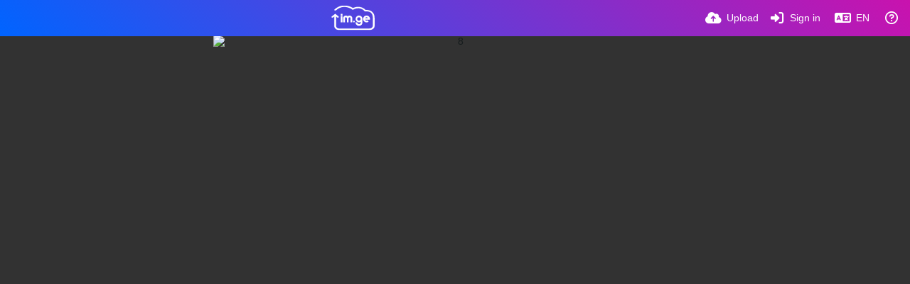

--- FILE ---
content_type: text/html; charset=UTF-8
request_url: https://im.ge/i/8.aJwzJM
body_size: 68068
content:
<!DOCTYPE HTML>
<html xml:lang="en" lang="en" dir="ltr" class="device-nonmobile palette-blanco unsafe-blur-on recaptcha recaptcha--3" data-palette="blanco" prefix="og: http://ogp.me/ns#">
<head>
        <meta charset="utf-8">
    <meta name="apple-mobile-web-app-status-bar-style" content="black">
    <meta name="apple-mobile-web-app-capable" content="yes">
    <meta name="viewport" content="width=device-width, initial-scale=1">
    <meta name="description" content="Image 8 hosted in IM.GE - Free Image Hosting - Upload Image &amp; Share">
    <link rel="canonical" href="https://im.ge/i/8.aJwzJM">
    <title>8 - IM.GE - Free Image Hosting - Upload Image &amp; Share</title>
    <meta name="generator" content="Chevereto 4">
<link rel="stylesheet" href="/content/legacy/themes/Peafowl/lib/peafowl.min.css?ef6e6bd127f2d30c8e9b0f7ab4870428">
<link rel="stylesheet" href="/content/legacy/themes/Peafowl/style.min.css?ef6e6bd127f2d30c8e9b0f7ab4870428">

<link rel="stylesheet" href="/content/legacy/themes/Peafowl/lib/font-awesome-6/css/all.min.css?ef6e6bd127f2d30c8e9b0f7ab4870428">
<script data-cfasync="false">document.documentElement.className+=" js";var devices=["phone","phablet","tablet","laptop","desktop","largescreen"],window_to_device=function(){for(var e=[480,768,992,1200,1880,2180],t=[],n="",d=document.documentElement.clientWidth||document.getElementsByTagName("body")[0].clientWidth||window.innerWidth,c=0;c<devices.length;++c)d>=e[c]&&t.push(devices[c]);for(0==t.length&&t.push(devices[0]),n=t[t.length-1],c=0;c<devices.length;++c)document.documentElement.className=document.documentElement.className.replace(devices[c],""),c==devices.length-1&&(document.documentElement.className+=" "+n),document.documentElement.className=document.documentElement.className.replace(/\s+/g," ");if("laptop"==n||"desktop"==n){var o=document.getElementById("pop-box-mask");null!==o&&o.parentNode.removeChild(o)}};window_to_device(),window.onresize=window_to_device;function jQueryLoaded(){!function(n,d){n.each(readyQ,function(d,e){n(e)}),n.each(bindReadyQ,function(e,i){n(d).bind("ready",i)})}(jQuery,document)}!function(n,d,e){function i(d,e){"ready"==d?n.bindReadyQ.push(e):n.readyQ.push(d)}n.readyQ=[],n.bindReadyQ=[];var u={ready:i,bind:i};n.$=n.jQuery=function(n){return n===d||void 0===n?u:void i(n)}}(window,document);
            </script>

    <link rel="shortcut icon" href="https://im.ge/content/images/system/favicon_1622482133743_ac8bd9.png">
    <link rel="icon" type="image/png" href="https://im.ge/content/images/system/favicon_1622482133743_ac8bd9.png" sizes="192x192">
    <link rel="apple-touch-icon" href="https://im.ge/content/images/system/favicon_1622482133743_ac8bd9.png" sizes="180x180">
        <meta property="og:type" content="article" />
<meta property="og:url" content="/i/8.aJwzJM" />
<meta property="og:title" content="8" />
<meta property="og:image" content="https://i.im.ge/2023/02/17/aJwzJM.8.jpg" />
<meta property="og:site_name" content="IM.GE - Free Image Hosting - Upload Image &amp; Share" />
<meta property="og:description" content="Image 8 hosted in IM.GE - Free Image Hosting - Upload Image &amp; Share" />
<meta property="fb:app_id" content="258425652551887" />
<meta property="image:width" content="681" />
<meta property="image:height" content="2048" />
<meta name="twitter:card" content="photo">
<meta name="twitter:description" content="Image 8 hosted in IM.GE - Free Image Hosting - Upload Image &amp; Share">
<meta name="twitter:title" content="8">
<meta name="twitter:site" content="@_im_ge_">
    <link rel="alternate" type="application/json+oembed" href="/oembed/?url=https%3A%2F%2Fim.ge%2Fi%2F8.aJwzJM&format=json" title="8 hosted at IM.GE - Free Image Hosting - Upload Image & Share">
    <link rel="alternate" type="application/xml+oembed" href="/oembed/?url=https%3A%2F%2Fim.ge%2Fi%2F8.aJwzJM&format=xml" title="8 hosted at IM.GE - Free Image Hosting - Upload Image & Share">
    <link rel="image_src" href="https://i.im.ge/2023/02/17/aJwzJM.8.jpg">
                            <style>
                    :root{
--gradient-one:-webkit-linear-gradient(45deg, #0064ff, #c912ae);
}

.text-content h1, .text-content h2, .text-content h3, .text-content h4{font-weight:600;
margin:40px 0 12px 0;}

.palette-blanco .btn.accent, .palette-dark .btn.accent {
    color: #fff !important;
    background: var(--gradient-one);
}

.top-bar .content-width {
    display: flex;
    align-items: center;
    justify-content: space-between;
}.palette-blanco .color-accent, .palette-blanco .header-icon, .palette-dark .color-accent, .palette-dark .header-icon {
    color: var(--colorAccent);
    background:var(--gradient-one);
    -webkit-background-clip: text;
    -webkit-text-fill-color: transparent;
}

.palette-blanco .top-bar input.search::placeholder, .palette-dark .top-bar input.search::placeholder {
    color: rgb(255 255 255 / 53%);
}
.palette-blanco .top-bar .opened .top-btn-text span:not(.btn-text), .palette-blanco .top-bar .top-btn-text:hover span:not(.btn-text), .palette-dark .top-bar .opened .top-btn-text span:not(.btn-text), .palette-dark .top-bar .top-btn-text:hover span:not(.btn-text) {
    color: #ededed;
}
.palette-blanco body.landing .top-btn-text, .palette-blanco .input-search .icon--close, .palette-blanco .top-bar .top-bar-search-input .icon--search, .palette-blanco .top-bar input, .palette-blanco .current .top-btn-text .icon, .palette-blanco .top-btn-text, .palette-dark body.landing .top-btn-text, .palette-dark .input-search .icon--close, .palette-dark .top-bar .top-bar-search-input .icon--search, .palette-dark .top-bar input, .palette-dark .current .top-btn-text .icon, .palette-dark .top-btn-text {
    color: #ffffff;
}.
top-bar--main .content-width {
    display: flex;
    justify-content: space-between;
    align-items: center;
}
.top-bar-logo {
    position: static;
    width: auto !important;
}
ul.top-bar-left {
    order: -1;
}.scroll-down {
    top: 0;
}
.palette-blanco .top-bar::before, .palette-dark .top-bar::before {
    background: var(--gradient-one);
}
.palette-blanco #top-bar .fa-cloud-upload-alt:before, .palette-dark #top-bar .fa-cloud-upload-alt:before {
    background: -webkit-linear-gradient( 
45deg
 , #ffffff, #ffffff);
    -webkit-background-clip: text;
    -webkit-text-fill-color: transparent;
}
.palette-blanco  #top-bar, .palette-dark  #top-bar{color:#fff;}
body#login:after {
    content: '';
    position: absolute;
    left: 0;
    right: 0;
    top: 0;
    bottom: 0;
    background-color: #000000db;
    z-index: 0;
}
body#login .fancy-box {
    z-index: 1;
    position: relative;
}
.tone-light .landing header.top-bar:before {
    background-color: transparent;
}

.tone-light header.top-bar:before {
    background-color: rgb(51 51 51);
}
.tone-light .top-bar #menu-fullscreen .top-btn-text, .tone-light .top-btn-text {
    color: #fff;
}
.tone-light #top-bar {
    color: #fff !important;
}
.tone-light .pop-box-menu {
    color: #333 !important;
}
.tone-light .top-bar .top-btn-text:hover {
    color: white !important;
    text-decoration: underline;
}
.tone-light .top-bar .top-bar-search-input input {
    color: #fff;
    border-width: 1px;
    background-color: #313131;
}
.top-bar-search-input .icon--close {
    right: 10px;
    top: 2px;
}
.top-bar-search-input .icon--settings {
    right: 30px;
    top: 2px;
}
#cookie-law-banner {
    font-size: .93em;
    z-index: 1;
}


.table tr:nth-child(even) {
  background-color: rgb(0 0 0 / 6%);
}


.table {
    width: 100%;
}

.table tr td {
    padding: 10px 16px;
    font-size: 14px;
}

pre {
    padding: 0;
    margin-top: 0;
    margin-bottom: 0;
    background-color: transparent;
    border: 0;
}
pre code {
    font-size: inherit;
    font-family: monospace;
}

@media (min-width: 992px)
{


}



.home-cover-img.animate-in--alt:after {
    content: '';
    position: absolute;
    left: 0;
    right: 0;
    top: 0;
    bottom: 0;
    background-color: rgb(0 0 0 / 87%);
}

.top-bar-logo, .top-bar-logo img {
    height: 35px;
}


#index a.btn.btn-big.white.outline {
    background: -webkit-linear-gradient( 
45deg
 , #24a7e0, #12c985);
    border-radius: 30px;
    border: 0;
    min-height: auto;
    letter-spacing: 5px;
    font-size: 12px;
    padding: 14px 60px;
}
#home-cover-content p {
    font-size: 15px;
    margin-top: 0;
    max-width: 500px;
    margin-bottom: 20px;
    line-height: 1.6;
}





.palette-dark .table tr:nth-child(even), .palette-dark blockquote {
    background-color: rgb(0 0 0 / 26%) !important;
}                </style>
            <style>
.palette-dark:root{
    --alertAccent: hsl(48, 89%, 50%);
    --alertBackground: hsl(52, 100%, 90%);
    --alertText: hsl(278, 22%, 10%);
    --bodyBackground: hsl(245, 9%, 18%);
    --bodyEmpty: hsl(245, 10%, 22%);
    --bodySeparator: var(--bodyEmpty);
    --bodyText: hsl(245, 5%, 80%);
    --bodyTextSubtle: hsl(245, 5%, 45%);
    --buttonDefaultBackground: var(--bodyEmpty);
    --buttonDefaultHoverBackground: hsl(245, 5%, 10%);
    --buttonDefaultHoverText: var(--colorAccent);
    --buttonDefaultText: var(--bodyText);
    --inputBackground:  hsl(245, 10%, 10%);
    --inputPlaceholderText: hsl(245, 5%, 50%);
    --inputText: var(--bodyText);
    --menuBackground: hsla(245, 10%, 8%, 80%);
    --menuItemHoverBackground: var(--colorAccent);
    --menuItemHoverText: hsl(245, 5%, 100%);
    --menuItemText: var(--bodyText);
    --menuSeparator: var(--bodyBackground);
    --menuText: var(--bodyText);
    --modalBackground: var(--bodyBackground);
    --modalText: var(--bodyText);
    --topBarBackground: hsl(245, 9%, 18%);
    --topBarText: var(--bodyText);
    --viewerBackground: hsl(245, 5%, 12%);
}
.palette-lush:root{
    --alertAccent: hsl(48, 89%, 50%);
    --alertBackground: hsl(52, 100%, 90%);
    --alertText: hsl(278, 22%, 10%);
    --bodyBackground: hsl(150, 25%, 94%);
    --bodyEmpty: hsl(150, 25%, 85%);
    --bodySeparator: var(--bodyEmpty);
    --bodyText: hsl(150, 25%, 16%);
    --bodyTextDisabled: hsl(150, 25%, 50%);
    --bodyTextSubtle: hsl(189, 6%, 45%);
    --buttonAccentBackground: hsl(150, 25%, 70%);
    --buttonAccentHoverBackground: hsl(150, 25%, 60%);
    --buttonAccentHoverText: var(--buttonAccentText);
    --buttonAccentText: hsl(150, 25%, 20%);
    --buttonDefaultBackground: var(--bodyBackground);
    --buttonDefaultBorder: hsl(150, 25%, 80%);
    --buttonDefaultHoverBackground: hsl(150, 25%, 85%);
    --buttonDefaultHoverBorder: hsl(150, 25%, 80%);
    --buttonDefaultHoverText: hsl(150, 25%, 20%);
    --buttonDefaultText: hsl(150, 25%, 20%);
    --colorAccent: hsl(150, 40%, 50%);
    --colorAccentStrong: hsl(150, 25%, 40%);
    --inputBackground:  hsl(0, 0%, 100%);
    --inputPlaceholderText: hsl(150, 25%, 40%, 0.2);
    --inputText: var(--bodyText);
    --linkText: var(--colorAccent);
    --menuBackground: hsla(150, 25%, 90%, 80%);
    --menuItemHoverBackground: var(--colorAccent);
    --menuItemHoverText: #FFF;
    --menuItemText: var(--bodyText);
    --menuSeparator: hsl(150, 25%, 72%);
    --menuText: var(--bodyText);
    --modalBackground: var(--bodyBackground);
    --modalText: var(--bodyText);
    --topBarBackground: var(--bodyBackground);
    --topBarText: var(--bodyText);
    --listItemText: var(--bodyBackground);
}
.palette-graffiti:root {
    --alertAccent: hsl(48, 89%, 50%);
    --alertBackground: hsl(52, 100%, 90%);
    --alertText: var(--bodyText);
    --bodyBackground: hsl(279, 77%, 95%);
    --bodyEmpty: hsl(278, 80%, 91%);
    --bodySeparator: hsl(278, 80%, 94%);
    --bodyText: hsl(278, 22%, 10%);
    --bodyTextDisabled: hsl(278, 80%, 90%);
    --buttonAccentBackground: var(--colorAccent);
    --buttonAccentHoverBackground: var(--colorAccentStrong);
    --buttonAccentHoverText: var(--buttonAccentText);
    --buttonDefaultBackground: var(--bodyBackground);
    --buttonDefaultBorder: hsl(278, 80%, 90%);
    --buttonDefaultHoverBackground: var(--bodyEmpty);
    --buttonDefaultHoverBorder: hsl(278, 80%, 90%);
    --buttonDefaultHoverText: var(--colorAccentStrong);
    --buttonDefaultText: var(--colorAccent);
    --colorAccent: hsl(278, 33%, 44%);
    --colorAccentStrong: hsl(278, 33%, 40%);
    --inputBackground:  hsl(0, 0%, 100%);
    --inputText: hsl(278, 22%, 10%);
    --linkText: var(--colorAccent);
    --menuBackground: hsla(278, 80%, 90%, 80%);
    --menuItemHoverBackground: var(--colorAccent);
    --menuItemHoverText: #FFF;
    --menuItemText: var(--inputText);
    --menuSeparator: hsl(278, 80%, 79%);
    --menuText: var(--inputText);
    --modalBackground: var(--bodyBackground);
    --modalText: var(--inputText);
    --topBarBackground: var(--bodyBackground);
    --topBarText: var(--bodyText);
    --listItemText: var(--bodyBackground);
}
.palette-abstract:root{
    --alertAccent: hsl(48, 89%, 50%);
    --alertBackground: hsl(52, 100%, 90%);
    --alertText: hsl(278, 22%, 10%);
    --bodyBackground: hsl(15, 73%, 97%);
    --bodyEmpty: hsl(15, 100%, 92%);
    --bodySeparator: var(--bodyEmpty);
    --bodyText: hsl(15, 25%, 16%);
    --bodyTextDisabled: hsl(15, 100%, 90%);
    --bodyTextSubtle: hsl(189, 6%, 45%);
    --buttonAccentBackground: var(--colorAccent);
    --buttonAccentHoverBackground: var(--colorAccentStrong);
    --buttonAccentHoverText: var(--buttonAccentText);
    --buttonAccentText:  hsl(0, 0%, 100%);
    --buttonDefaultBackground: var(--bodyBackground);
    --buttonDefaultBorder: hsl(15, 70%, 90%);
    --buttonDefaultHoverBackground: hsl(15, 100%, 95%);
    --buttonDefaultHoverBorder: hsl(15, 80%, 90%);
    --buttonDefaultHoverText: var(--colorAccentStrong);
    --buttonDefaultText:  var(--colorAccentStrong);
    --colorAccent: hsl(15, 70%, 30%);
    --colorAccentStrong: hsl(15, 70%, 40%);
    --inputBackground: var(--buttonAccentText);
    --inputPlaceholderText: hsl(15, 100%, 20%, 0.3);
    --inputText: var(--bodyText);
    --linkText: var(--colorAccent);
    --menuBackground: hsla(15, 100%, 90%, 80%);
    --menuItemHoverBackground: var(--colorAccent);
    --menuItemHoverText: #FFF;
    --menuItemText: var(--bodyText);
    --menuSeparator: hsl(15, 71%, 74%);
    --menuText: var(--bodyText);
    --modalBackground: var(--bodyBackground);
    --modalText: var(--bodyText);
    --topBarBackground: var(--bodyBackground);
    --topBarText: var(--bodyText);
    --listItemText: var(--bodyBackground);
}
.palette-cheers:root{
    --alertAccent: hsl(48, 89%, 50%);
    --alertBackground: hsl(52, 100%, 90%);
    --alertText: hsl(278, 22%, 10%);
    --bodyBackground: hsl(42, 60%, 91%);
    --bodyEmpty: hsl(42, 80%, 82%);
    --bodySeparator: var(--bodyEmpty);
    --bodyText: hsl(42, 25%, 16%);
    --bodyTextDisabled: hsl(42, 100%, 50%);
    --bodyTextSubtle: hsl(189, 6%, 45%);
    --buttonAccentBackground: hsl(42, 100%, 70%);
    --buttonAccentHoverBackground: hsl(42, 100%, 60%);
    --buttonAccentHoverText: var(--buttonAccentText);
    --buttonAccentText: hsl(42, 80%, 20%);
    --buttonDefaultBackground: var(--bodyBackground);
    --buttonDefaultBorder: hsl(42, 70%, 80%);
    --buttonDefaultHoverBackground: hsl(42, 80%, 85%);
    --buttonDefaultHoverBorder: hsl(42, 80%, 80%);
    --buttonDefaultHoverText: hsl(42, 80%, 20%);
    --buttonDefaultText: hsl(42, 80%, 20%);
    --colorAccent: hsl(42, 100%, 50%);
    --colorAccentStrong: hsl(42, 100%, 40%);
    --inputBackground:  hsl(0, 0%, 100%);
    --inputPlaceholderText: hsl(42, 100%, 40%, 0.2);
    --inputText: var(--bodyText);
    --linkText: var(--colorAccent);
    --menuBackground: hsla(42, 90%, 90%, 80%);
    --menuItemHoverBackground: var(--colorAccent);
    --menuItemHoverText: #FFF;
    --menuItemText: var(--bodyText);
    --menuSeparator: hsl(42, 70%, 67%);
    --menuText: var(--bodyText);
    --modalBackground: var(--bodyBackground);
    --modalText: var(--bodyText);
    --topBarBackground: var(--bodyBackground); /* hsl(42, 100%, 70%) */
    --topBarText: var(--bodyText);
    --listItemText: var(--bodyBackground);
}
.palette-imgur:root {
    --alertAccent: var(--colorAccent);
    --alertBackground: #463979;
    --alertText: var(--bodyText);
    --backgroundDarkAlpha: rgb(0 0 0 / 80%);
    --backgroundLightAlpha: rgba(26, 25, 62, .9);
    --bodyBackground: rgb(39,41,45);
    --bodyEmpty: var(--buttonDefaultBackground);
    --bodySeparator: #585D6A;
    --bodyText: #DADCDF;
    --bodyTextDisabled: #b4b9c2;
    --bodyTextSubtle: #999;
    --buttonAccentHoverText: var(--buttonAccentText);
    --buttonAccentText: #FFF;
    --buttonDefaultBackground: #464b57;
    --buttonDefaultHoverBackground: var(--colorAccent);
    --buttonDefaultHoverText: var(--buttonAccentText);
    --buttonDefaultText: #b4b9c2;
    --colorAccent: #1bb76e;
    --colorAccentStrong: #31be7c;
    --inputBackground: #191919;
    --inputPlaceholderText: #9298a0;
    --inputText: #f2f2f2;
    --linkText: var(--colorAccent);
    --menuBackground: hsl(222deg 6% 35% / 80%);
    --menuItemHoverBackground: hsla(0,0%,80%,.29);
    --menuItemHoverText: var(--buttonAccentText);
    --menuItemText: var(--buttonAccentText);
    --menuSeparator: rgb(11 14 15 / 10%);
    --menuText: var(--buttonAccentText);
    --modalBackground: rgb(60 66 75 / 50%);
    --modalText: var(--buttonAccentText);
    --topBarBackground: linear-gradient(180deg, #171544 0%, rgba(39,41,45,1));
    --topBarText: var(--bodyText);
    --viewerBackground: linear-gradient(180deg, transparent 0%, rgba(0,0,0,.1));
}
.palette-flickr:root {
    --bodyBackground: #f2f5f6;
    --colorAccent: #128fdc;
    --colorAccentStrong: #1c9be9;
    --linkText: #006dac;
    --topBarBackground: rgb(0 0 0 / 90%);
    --topBarText: #FFF;
    --viewerBackground: #212124;
}
.palette-deviantart:root {
    --alertAccent: var(--colorAccent);
    --alertBackground: #9affde;
    --bodyBackground: #06070d;
    --bodyEmpty: var(--bodyBackground);
    --bodyText: #f2f2f2;
    --bodyTextSubtle: #5d5c6c;
    --buttonAccentHoverBackground: var(--colorAccentStrong);
    --buttonAccentHoverText: var(--buttonAccentText);
    --buttonAccentText: #FFF;
    --buttonDefaultBackground: var(--bodyBackground);
    --buttonDefaultHoverBackground:var(--bodyBackground);
    --buttonDefaultHoverText: var(--buttonDefaultText);
    --buttonDefaultText: #f2f2f2;
    --colorAccent: #00e59b;
    --colorAccentStrong: #31be7c;
    --inputBackground: #292f34;
    --inputPlaceholderText: #838592;
    --inputText: #838592;
    --linkText: var(--colorAccent);
    --menuBackground: var(--bodyBackground);
    --menuItemHoverBackground: #282f34;
    --menuItemHoverText: var(--colorAccent);
    --menuItemText: #b1b1b9;
    --menuText: var(--buttonAccentText);
    --modalText: var(--buttonDefaultText);
    --topBarBackground: #06070d;
    --topBarText: #fff;
    --viewerBackground: linear-gradient(180deg, rgba(26,28,35,1) 0%, rgba(11,13,18,1) 100%);
}
.palette-cmyk:root {
    --alertAccent: var(--buttonAccentBackground);
    --alertBackground: #fff5b3;
    --alertText: var(--bodyText);
    --bodyBackground: #000;
    --bodyEmpty: #000e10;
    --bodySeparator: #370f1d;
    --bodyText: #00bcd4;
    --bodyTextSubtle: var(--buttonAccentBackground);
    --buttonAccentBackground: #ec407a;
    --buttonAccentHoverBackground: var(--bodyText);
    --buttonAccentHoverText: #fff;
    --buttonAccentText: var(--buttonAccentHoverText);
    --buttonDefaultBackground: var(--bodyBackground);
    --buttonDefaultHoverBackground: var(--bodyBackground);
    --buttonDefaultHoverText: #ffd54f;
    --buttonDefaultText: var(--buttonAccentBackground);
    --colorAccent: var( --buttonDefaultHoverText);
    --inputBackground: #edcf6e;
    --inputPlaceholderText: var(--bodyBackground);
    --linkText: var(--buttonDefaultHoverText);
    --menuBackground: rgb(0 0 0 / 70%);
    --menuItemHoverBackground: var(--buttonAccentBackground);
    --menuItemHoverText: var(--buttonAccentText);
    --menuItemText: var(--buttonDefaultHoverText);
    --menuSeparator: rgb(11 14 15 / 10%);
    --menuText: var(--buttonAccentHoverText);
    --modalBackground: var(--bodyBackground);
    --modalText: var(--bodyText);
    --topBarBackground: rgb(0 0 0 / 70%);
    --topBarText: var(--bodyText);
    --viewerBackground: linear-gradient(180deg, rgba(26,28,35,1) 0%, rgba(11,13,18,1) 100%);
}
</style>
            <link rel="alternate" hreflang="x-default" href="/i/8.aJwzJM">
            <link rel="alternate" hreflang="ar" href="/i/8.aJwzJM/?lang=ar">
<link rel="alternate" hreflang="bg-bg" href="/i/8.aJwzJM/?lang=bg-BG">
<link rel="alternate" hreflang="bs-ba" href="/i/8.aJwzJM/?lang=bs-BA">
<link rel="alternate" hreflang="ca" href="/i/8.aJwzJM/?lang=ca">
<link rel="alternate" hreflang="cs" href="/i/8.aJwzJM/?lang=cs">
<link rel="alternate" hreflang="da" href="/i/8.aJwzJM/?lang=da">
<link rel="alternate" hreflang="de" href="/i/8.aJwzJM/?lang=de">
<link rel="alternate" hreflang="de-de" href="/i/8.aJwzJM/?lang=de-DE">
<link rel="alternate" hreflang="el" href="/i/8.aJwzJM/?lang=el">
<link rel="alternate" hreflang="en" href="/i/8.aJwzJM/?lang=en">
<link rel="alternate" hreflang="es" href="/i/8.aJwzJM/?lang=es">
<link rel="alternate" hreflang="et-ee" href="/i/8.aJwzJM/?lang=et-EE">
<link rel="alternate" hreflang="fa" href="/i/8.aJwzJM/?lang=fa">
<link rel="alternate" hreflang="fi" href="/i/8.aJwzJM/?lang=fi">
<link rel="alternate" hreflang="fr" href="/i/8.aJwzJM/?lang=fr">
<link rel="alternate" hreflang="he" href="/i/8.aJwzJM/?lang=he">
<link rel="alternate" hreflang="hr" href="/i/8.aJwzJM/?lang=hr">
<link rel="alternate" hreflang="hu" href="/i/8.aJwzJM/?lang=hu">
<link rel="alternate" hreflang="id" href="/i/8.aJwzJM/?lang=id">
<link rel="alternate" hreflang="it" href="/i/8.aJwzJM/?lang=it">
<link rel="alternate" hreflang="ja" href="/i/8.aJwzJM/?lang=ja">
<link rel="alternate" hreflang="ko" href="/i/8.aJwzJM/?lang=ko">
<link rel="alternate" hreflang="lt-lt" href="/i/8.aJwzJM/?lang=lt-LT">
<link rel="alternate" hreflang="nb" href="/i/8.aJwzJM/?lang=nb">
<link rel="alternate" hreflang="nl" href="/i/8.aJwzJM/?lang=nl">
<link rel="alternate" hreflang="pl" href="/i/8.aJwzJM/?lang=pl">
<link rel="alternate" hreflang="pt" href="/i/8.aJwzJM/?lang=pt">
<link rel="alternate" hreflang="pt-br" href="/i/8.aJwzJM/?lang=pt-BR">
<link rel="alternate" hreflang="ro" href="/i/8.aJwzJM/?lang=ro">
<link rel="alternate" hreflang="ru" href="/i/8.aJwzJM/?lang=ru">
<link rel="alternate" hreflang="sk" href="/i/8.aJwzJM/?lang=sk">
<link rel="alternate" hreflang="sr-rs" href="/i/8.aJwzJM/?lang=sr-RS">
<link rel="alternate" hreflang="sv" href="/i/8.aJwzJM/?lang=sv">
<link rel="alternate" hreflang="th" href="/i/8.aJwzJM/?lang=th">
<link rel="alternate" hreflang="tr" href="/i/8.aJwzJM/?lang=tr">
<link rel="alternate" hreflang="uk" href="/i/8.aJwzJM/?lang=uk">
<link rel="alternate" hreflang="vi" href="/i/8.aJwzJM/?lang=vi">
<link rel="alternate" hreflang="zh-cn" href="/i/8.aJwzJM/?lang=zh-CN">
<link rel="alternate" hreflang="zh-tw" href="/i/8.aJwzJM/?lang=zh-TW">
</head>
<body id="image" class=" no-margin-top">
    <header id="top-bar" class="top-bar top-bar--main">
        <div class="content-width">
            <div id="logo" class="top-bar-logo">
                <a href="/"><img src="https://im.ge/content/images/system/logo_1623137785709_757a03.svg" alt="IM.GE - Free Image Hosting - Upload Image & Share"></a>
            </div>

                            <ul class="top-bar-left float-left">
                    <li data-action="top-bar-menu-full" data-nav="mobile-menu" class="top-btn-el phone-show hidden">
                        <span class="top-btn-text"><span class="icon fas fa-bars"></span></span>
                    </li>
                    
                    
                                    </ul>
                        <ul class="top-bar-right float-right keep-visible">

                                                <li data-action="top-bar-upload" data-link="page" data-nav="upload" class="top-btn-el"  data-login-needed="true" >
                        <a href="/upload" class="top-btn-text"><span class="icon fas fa-cloud-upload-alt"></span><span class="btn-text phone-hide phablet-hide">Upload</span></a>
                    </li>
                
                                    <li id="top-bar-signin" data-nav="signin" class="top-btn-el">
                        <a href="/login" class="top-btn-text"><span class="icon fas fa-sign-in-alt"></span><span class="btn-text phone-hide phablet-hide">Sign in</span>
                        </a>
                    </li>
                                            <li data-nav="language" class="phone-hide pop-btn">
                        <span class="top-btn-text">
                <span class="icon fas fa-language"></span><span class="btn-text phablet-hide">EN</span>
            </span>
            <div class="pop-box pbcols5 arrow-box arrow-box-top anchor-center">
                <div class="pop-box-inner pop-box-menu pop-box-menucols">
                    <ul>
                        <li><a href="/i/8.aJwzJM/?lang=ar">العربية</a></li>
<li><a href="/i/8.aJwzJM/?lang=bg-BG">Български</a></li>
<li><a href="/i/8.aJwzJM/?lang=bs-BA">Bosanski</a></li>
<li><a href="/i/8.aJwzJM/?lang=ca">Сatalà</a></li>
<li><a href="/i/8.aJwzJM/?lang=cs">Čeština</a></li>
<li><a href="/i/8.aJwzJM/?lang=da">Dansk</a></li>
<li><a href="/i/8.aJwzJM/?lang=de">Deutsch</a></li>
<li><a href="/i/8.aJwzJM/?lang=de-DE">Deutsch (Deutschland)</a></li>
<li><a href="/i/8.aJwzJM/?lang=el">Ελληνικά</a></li>
<li class="current"><a href="/i/8.aJwzJM/?lang=en">English</a></li>
<li><a href="/i/8.aJwzJM/?lang=es">Español</a></li>
<li><a href="/i/8.aJwzJM/?lang=et-EE">Eesti (Eesti)</a></li>
<li><a href="/i/8.aJwzJM/?lang=fa">فارسی</a></li>
<li><a href="/i/8.aJwzJM/?lang=fi">Suomi</a></li>
<li><a href="/i/8.aJwzJM/?lang=fr">Français</a></li>
<li><a href="/i/8.aJwzJM/?lang=he">עברית</a></li>
<li><a href="/i/8.aJwzJM/?lang=hr">Hrvatski</a></li>
<li><a href="/i/8.aJwzJM/?lang=hu">Magyar</a></li>
<li><a href="/i/8.aJwzJM/?lang=id">Bahasa Indonesia</a></li>
<li><a href="/i/8.aJwzJM/?lang=it">Italiano</a></li>
<li><a href="/i/8.aJwzJM/?lang=ja">日本語</a></li>
<li><a href="/i/8.aJwzJM/?lang=ko">한국어</a></li>
<li><a href="/i/8.aJwzJM/?lang=lt-LT">Lietuvių (Lietuva)</a></li>
<li><a href="/i/8.aJwzJM/?lang=nb">‪Norsk Bokmål‬</a></li>
<li><a href="/i/8.aJwzJM/?lang=nl">Nederlands</a></li>
<li><a href="/i/8.aJwzJM/?lang=pl">Polski</a></li>
<li><a href="/i/8.aJwzJM/?lang=pt">Português</a></li>
<li><a href="/i/8.aJwzJM/?lang=pt-BR">Português (Brasil)</a></li>
<li><a href="/i/8.aJwzJM/?lang=ro">Română</a></li>
<li><a href="/i/8.aJwzJM/?lang=ru">Русский</a></li>
<li><a href="/i/8.aJwzJM/?lang=sk">Slovenčina</a></li>
<li><a href="/i/8.aJwzJM/?lang=sr-RS">Српски</a></li>
<li><a href="/i/8.aJwzJM/?lang=sv">Svenska</a></li>
<li><a href="/i/8.aJwzJM/?lang=th">ไทย</a></li>
<li><a href="/i/8.aJwzJM/?lang=tr">Türkçe</a></li>
<li><a href="/i/8.aJwzJM/?lang=uk">Українська</a></li>
<li><a href="/i/8.aJwzJM/?lang=vi">Tiếng Việt</a></li>
<li><a href="/i/8.aJwzJM/?lang=zh-CN">简体中文</a></li>
<li><a href="/i/8.aJwzJM/?lang=zh-TW">繁體中文</a></li>
                    </ul>
                </div>
            </div>
        </li>
                                                                <li data-nav="about" class="phone-hide pop-btn pop-keep-click">
                            <span class="top-btn-text">
                                <span class="icon far fa-question-circle"></span><span class="btn-text phone-hide phablet-hide laptop-hide tablet-hide desktop-hide">About</span>
                            </span>
                            <div class="pop-box arrow-box arrow-box-top anchor-right">
                                <div class="pop-box-inner pop-box-menu">
                                    <ul>
                                                                                    <li class="with-icon"><a href="/page/api"><span class="btn-icon fas fa-key"></span> API</a>
                                            </li>
                                                                <li><a href="/page/shareX">ShareX</a>
                                            </li>
                                                                <li class="with-icon"><a href="/page/image-editor"><span class="btn-icon fas fa-edit"></span> Image Editor</a>
                                            </li>
                                                                <li class="with-icon"><a href="/page/about-us"><span class="btn-icon fas fa-file-signature"></span> About Us</a>
                                            </li>
                                                                <li class="with-icon"><a href="/page/terms-of-service"><span class="btn-icon fas fa-landmark"></span> Terms of Service</a>
                                            </li>
                                                                <li class="with-icon"><a href="/page/privacy-policy"><span class="btn-icon fas fa-lock"></span> Privacy Policy</a>
                                            </li>
                                                                <li class="with-icon"><a href="/page/disclaimer"><span class="btn-icon fas fa-info-circle"></span> Disclaimer</a>
                                            </li>
                                                                <li class="with-icon"><a href="/page/contact"><span class="btn-icon fas fa-at"></span> Contact</a>
                                            </li>
                                                                <li class="with-icon"><a href="/page/donate"><span class="btn-icon fas fa-donate"></span> Donate</a>
                                            </li>
                                                                <li class="with-icon"><a href="/plugin"><span class="btn-icon fas fa-code"></span> Plugin</a>
                                            </li>
                                                        </ul>
                                </div>
                            </div>
                        </li>
                </ul>
        </div>
    </header>
    <div id="image-viewer" class="image-viewer full-viewer">
            <div id="image-viewer-container" class="image-viewer-main image-viewer-container">
        <img src="https://i.im.ge/2023/02/17/aJwzJM.8.md.jpg"  alt="8" width="681" height="2048" data-is360="0"  data-load="full">
            </div>
    </div>
<script data-cfasync="false">
    var divLoading = document.createElement("div");
    var panelThumbs = document.querySelector('.panel-thumbs');
    var panelThumbList = document.querySelectorAll('.panel-thumb-list > li');
	image_viewer_full_fix = function() {
		var viewer = document.getElementById("image-viewer"),
            container = document.getElementById("image-viewer-container"),
            zoomAble = viewer.getElementsByTagName('img')[0],
			top = document.getElementById("top-bar"),
			imgSource = {
				width: 681,
				height: 2048			},
			img = {width: imgSource.width, height: imgSource.height},
			ratio = imgSource.width/imgSource.height;
		var canvas = {
				height: window.innerHeight - (typeof top !== "undefined" ? top.clientHeight : 0),
				width: viewer.clientWidth
			};
		var viewer_banner_top = 1,
			viewer_banner_foot = 1;
		var viewer_banner_height = 90;
		if(viewer_banner_top) {
			canvas.height -= viewer_banner_height + 20;
		}
		if(viewer_banner_foot) {
			canvas.height -= viewer_banner_height + 20;
		}
        if (panelThumbList.length > 0) {
            canvas.height -= panelThumbs.offsetHeight;
        }
        canvas.height -= 60;
        if(1/ratio < 2) {
            container.style.height = canvas.height + "px";
        }
		var hasClass = function(element, cls) {
			return (" " + element.className + " ").indexOf(" " + cls + " ") > -1;
		}
		if(img.width > canvas.width) {
			img.width = canvas.width;
		}
        img.height = (img.width/ratio);
        if(zoomAble.dataset.is360 == '0') {
            if(img.height > canvas.height && (img.height/img.width) < 3) {
            	img.height = canvas.height;
            }
            if(img.height == canvas.height) {
            	img.width = (img.height * ratio);
            }
            if(imgSource.width !== img.width) {
                if(img.width > canvas.width) {
                    img.width = canvas.width;
                    img.height = (img.width/ratio);
                } else if((img.height/img.width) > 3) {
                    img = imgSource;
                    if(img.width > canvas.width) {
                        img.width = canvas.width * 0.8;
                    }
                    img.height = (img.width/ratio);
                }
            }
            if(imgSource.width > img.width || img.width <= canvas.width) {
            	if(img.width == canvas.width || imgSource.width == img.width) {
            		zoomAble.className = zoomAble.className.replace(/\s+cursor-zoom-(in|out)\s+/, " ");
            	} else {
            		if(!hasClass(zoomAble, "cursor-zoom-in")) {
            			zoomAble.className += " cursor-zoom-in";
            		} else {
            			zoomAble.className = zoomAble.className.replace(/\s+cursor-zoom-in\s+/, " ");
                        if(!hasClass(zoomAble, "cursor-zoom-in")) {
                            zoomAble.className += " cursor-zoom-in";
                            styleContainer = false;
                        }
            		}
            	}
                zoomAble.className = zoomAble.className.trim().replace(/ +/g, ' ');
            }
        }
         img = {
            width: img.width + "px",
            height: img.height + "px",
            display: "block"
        }
        if(zoomAble.style.width !== img.width) {
            for(var k in img) {
                zoomAble.style[k] = img[k];
            }
        }
        if (panelThumbList.length > 0) {
            document.querySelector('#panel-thumb-list li.current').scrollIntoView({
                behavior: 'auto',
                block: 'nearest',
                inline: 'nearest'
            });
        }
	}
	image_viewer_full_fix();
	document.addEventListener('DOMContentLoaded', function(event) {
		CHV.obj.image_viewer.image = {
			width: 681,
			height: 2048,
			ratio: 0.332520,
			url: "https://i.im.ge/2023/02/17/aJwzJM.8.jpg",
			medium: {
				url: "https://i.im.ge/2023/02/17/aJwzJM.8.md.jpg"
			},
            url_viewer: "https://im.ge/i/8.aJwzJM",
            path_viewer: "/i/8.aJwzJM",
            is_360: false,
		};
		CHV.obj.image_viewer.album = {
			id_encoded: ""
		};
		CHV.fn.image_viewer_full_fix = window["image_viewer_full_fix"];
		image_viewer_full_fix();
	});
</script>
<div class="content-width margin-top-10">
    <div class="header header-content margin-bottom-10 margin-top-10">
        <div class="header-content-left">
            <div class="header-content-breadcrum">
                            <div class="breadcrum-item">
                    <div class="user-image default-user-image"><span class="icon fas fa-user-circle"></span></div>
                </div>
                <div class="breadcrum-item" data-contains="cta-album">
                                    </div>
            </div>
        </div>
        <div class="header-content-right breaks-ui">
                                    <a data-action="download" href="https://i.im.ge/2023/02/17/aJwzJM.8.jpg" download="aJwzJM.8.jpg" class="btn btn-small default btn-download" title="Download"><span class="btn-icon fas fa-download"></span></a>
                                                    <a class="btn btn-small default" data-action="share" title="Share (S)"><span class="btn-icon fas fa-share-alt"></span></a>
                                        <a class="btn-like" title="Like (L)" data-type="image" data-id="aJwzJM" data-liked="0">
                    <span data-action="like" class="btn btn-small default btn-liked" rel="tooltip" title="You like this"><span class="btn-icon fas fa-heart"></span><span class="btn-text" data-text="likes-count">0</span></span>
                    <span data-action="like" class="btn btn-small default btn-unliked"><span class="btn-icon far fa-heart"></span><span class="btn-text" data-text="likes-count">0</span></span>
                </a>
                    </div>
    </div>
        <div class="header margin-bottom-10">
            <h1 class="header-title phone-float-none viewer-title">
            <a data-text="image-title" href="/i/8.aJwzJM">8</a>
        </h1>
        </div>
    <p class="description-meta margin-bottom-10">
        <span class="icon far fa-eye-slash soft-hidden" data-content="privacy-private" title="This content is private" rel="tooltip"></span>
        <span class="far fa-image"></span> 681 × 2048 — JPG 332 KB    </p>
    <p class="description-meta margin-bottom-20">
        Uploaded <i class="far fa-clock"></i> <span title="2023-02-17 09:11:52">2 years ago</span> — 1789 views    </p>
    <div class="header margin-bottom-10 no-select">
        <div class="phone-display-inline-block phablet-display-inline-block hidden tab-menu --hide" data-action="tab-menu">
    <span class="btn-icon fas fa-code" data-content="tab-icon"></span><span class="btn-text" data-content="current-tab-label">Embed codes</span><span class="tab-menu--hide btn-icon fas fa-angle-down"></span><span class="tab-menu--show btn-icon fas fa-angle-up"></span>
</div>
<div class="content-tabs-container content-tabs-container--mobile phone-display-block phablet-display-block">
    <div class="content-tabs-shade phone-show phablet-show hidden"></div>
    <div class="content-tabs-wrap">
        <ul class="content-tabs">
            <li class="current"><a id="tab-embeds-link" data-tab="tab-embeds" href=""><span class="btn-icon fas fa-code"></span><span class="btn-text">Embed codes</span></a></li>
<li class=""><a id="tab-about-link" data-tab="tab-about" href=""><span class="btn-icon fas fa-image"></span><span class="btn-text">About</span></a></li>
        </ul>
    </div>
</div>
    </div>
        <div id="tabbed-content-group">
        <div id="tab-about" class="tabbed-content">
            <div class="c16 phone-c1 phablet-c1 grid-columns margin-right-10">
                <div class="panel-description default-margin-bottom">
                    <p class="description-text margin-bottom-5" data-text="image-description">No description provided.</p>
                                    </div>
                            </div>
            <div class="c15 phablet-c1 fluid-column grid-columns margin-left-10 phablet-margin-left-0">
                            </div>
        </div>
        <div id="tab-comments" class="tabbed-content">
                        <div class="comments c16 phone-c1 phablet-c1 grid-columns margin-right-10">
                            </div>
        </div>
                    <div id="tab-embeds" class="tabbed-content visible">
                <div class="c24 margin-left-auto margin-right-auto">
                    <div class="margin-bottom-30 growl static text-align-center clear-both" data-content="privacy-private"></div>
                </div>
                <div class="panel-share c16 phone-c1 phablet-c1 grid-columns margin-right-10">
                                            <div class="panel-share-item">
                            <h4 class="pre-title">Direct links</h4>
                                                            <div class="panel-share-input-label">
                                    <h4 class="title c5 grid-columns">Image link</h4>
                                    <div class="c10 phablet-c1 grid-columns">
                                        <input id="embed-code-1" type="text" class="text-input" value="https://im.ge/i/aJwzJM" data-focus="select-all" readonly>
                                        <button type="button" class="input-action" data-action="copy" data-action-target="#embed-code-1"><i class="far fa-copy"></i> copy</button>
                                    </div>
                                </div>
                                                            <div class="panel-share-input-label">
                                    <h4 class="title c5 grid-columns">Image URL</h4>
                                    <div class="c10 phablet-c1 grid-columns">
                                        <input id="embed-code-2" type="text" class="text-input" value="https://i.im.ge/2023/02/17/aJwzJM.8.jpg" data-focus="select-all" readonly>
                                        <button type="button" class="input-action" data-action="copy" data-action-target="#embed-code-2"><i class="far fa-copy"></i> copy</button>
                                    </div>
                                </div>
                                                            <div class="panel-share-input-label">
                                    <h4 class="title c5 grid-columns">Thumbnail URL</h4>
                                    <div class="c10 phablet-c1 grid-columns">
                                        <input id="embed-code-3" type="text" class="text-input" value="https://i.im.ge/2023/02/17/aJwzJM.8.th.jpg" data-focus="select-all" readonly>
                                        <button type="button" class="input-action" data-action="copy" data-action-target="#embed-code-3"><i class="far fa-copy"></i> copy</button>
                                    </div>
                                </div>
                                                            <div class="panel-share-input-label">
                                    <h4 class="title c5 grid-columns">Medium URL</h4>
                                    <div class="c10 phablet-c1 grid-columns">
                                        <input id="embed-code-4" type="text" class="text-input" value="https://i.im.ge/2023/02/17/aJwzJM.8.md.jpg" data-focus="select-all" readonly>
                                        <button type="button" class="input-action" data-action="copy" data-action-target="#embed-code-4"><i class="far fa-copy"></i> copy</button>
                                    </div>
                                </div>
                                                    </div>
                                            <div class="panel-share-item">
                            <h4 class="pre-title">Full image (linked)</h4>
                                                            <div class="panel-share-input-label">
                                    <h4 class="title c5 grid-columns">HTML</h4>
                                    <div class="c10 phablet-c1 grid-columns">
                                        <input id="embed-code-5" type="text" class="text-input" value="&lt;a href=&quot;https://im.ge/i/aJwzJM&quot;&gt;&lt;img src=&quot;https://i.im.ge/2023/02/17/aJwzJM.8.jpg&quot; alt=&quot;8&quot; border=&quot;0&quot; /&gt;&lt;/a&gt;" data-focus="select-all" readonly>
                                        <button type="button" class="input-action" data-action="copy" data-action-target="#embed-code-5"><i class="far fa-copy"></i> copy</button>
                                    </div>
                                </div>
                                                            <div class="panel-share-input-label">
                                    <h4 class="title c5 grid-columns">BBCode</h4>
                                    <div class="c10 phablet-c1 grid-columns">
                                        <input id="embed-code-6" type="text" class="text-input" value="[url=https://im.ge/i/aJwzJM][img]https://i.im.ge/2023/02/17/aJwzJM.8.jpg[/img][/url]" data-focus="select-all" readonly>
                                        <button type="button" class="input-action" data-action="copy" data-action-target="#embed-code-6"><i class="far fa-copy"></i> copy</button>
                                    </div>
                                </div>
                                                            <div class="panel-share-input-label">
                                    <h4 class="title c5 grid-columns">Markdown</h4>
                                    <div class="c10 phablet-c1 grid-columns">
                                        <input id="embed-code-7" type="text" class="text-input" value="[![aJwzJM.8.jpg](https://i.im.ge/2023/02/17/aJwzJM.8.jpg)](https://im.ge/i/aJwzJM)" data-focus="select-all" readonly>
                                        <button type="button" class="input-action" data-action="copy" data-action-target="#embed-code-7"><i class="far fa-copy"></i> copy</button>
                                    </div>
                                </div>
                                                    </div>
                                            <div class="panel-share-item">
                            <h4 class="pre-title">Medium image (linked)</h4>
                                                            <div class="panel-share-input-label">
                                    <h4 class="title c5 grid-columns">HTML</h4>
                                    <div class="c10 phablet-c1 grid-columns">
                                        <input id="embed-code-8" type="text" class="text-input" value="&lt;a href=&quot;https://im.ge/i/aJwzJM&quot;&gt;&lt;img src=&quot;https://i.im.ge/2023/02/17/aJwzJM.8.md.jpg&quot; alt=&quot;8&quot; border=&quot;0&quot; /&gt;&lt;/a&gt;" data-focus="select-all" readonly>
                                        <button type="button" class="input-action" data-action="copy" data-action-target="#embed-code-8"><i class="far fa-copy"></i> copy</button>
                                    </div>
                                </div>
                                                            <div class="panel-share-input-label">
                                    <h4 class="title c5 grid-columns">BBCode</h4>
                                    <div class="c10 phablet-c1 grid-columns">
                                        <input id="embed-code-9" type="text" class="text-input" value="[url=https://im.ge/i/aJwzJM][img]https://i.im.ge/2023/02/17/aJwzJM.8.md.jpg[/img][/url]" data-focus="select-all" readonly>
                                        <button type="button" class="input-action" data-action="copy" data-action-target="#embed-code-9"><i class="far fa-copy"></i> copy</button>
                                    </div>
                                </div>
                                                            <div class="panel-share-input-label">
                                    <h4 class="title c5 grid-columns">Markdown</h4>
                                    <div class="c10 phablet-c1 grid-columns">
                                        <input id="embed-code-10" type="text" class="text-input" value="[![aJwzJM.8.md.jpg](https://i.im.ge/2023/02/17/aJwzJM.8.md.jpg)](https://im.ge/i/aJwzJM)" data-focus="select-all" readonly>
                                        <button type="button" class="input-action" data-action="copy" data-action-target="#embed-code-10"><i class="far fa-copy"></i> copy</button>
                                    </div>
                                </div>
                                                    </div>
                                            <div class="panel-share-item">
                            <h4 class="pre-title">Thumbnail image (linked)</h4>
                                                            <div class="panel-share-input-label">
                                    <h4 class="title c5 grid-columns">HTML</h4>
                                    <div class="c10 phablet-c1 grid-columns">
                                        <input id="embed-code-11" type="text" class="text-input" value="&lt;a href=&quot;https://im.ge/i/aJwzJM&quot;&gt;&lt;img src=&quot;https://i.im.ge/2023/02/17/aJwzJM.8.th.jpg&quot; alt=&quot;8&quot; border=&quot;0&quot; /&gt;&lt;/a&gt;" data-focus="select-all" readonly>
                                        <button type="button" class="input-action" data-action="copy" data-action-target="#embed-code-11"><i class="far fa-copy"></i> copy</button>
                                    </div>
                                </div>
                                                            <div class="panel-share-input-label">
                                    <h4 class="title c5 grid-columns">BBCode</h4>
                                    <div class="c10 phablet-c1 grid-columns">
                                        <input id="embed-code-12" type="text" class="text-input" value="[url=https://im.ge/i/aJwzJM][img]https://i.im.ge/2023/02/17/aJwzJM.8.th.jpg[/img][/url]" data-focus="select-all" readonly>
                                        <button type="button" class="input-action" data-action="copy" data-action-target="#embed-code-12"><i class="far fa-copy"></i> copy</button>
                                    </div>
                                </div>
                                                            <div class="panel-share-input-label">
                                    <h4 class="title c5 grid-columns">Markdown</h4>
                                    <div class="c10 phablet-c1 grid-columns">
                                        <input id="embed-code-13" type="text" class="text-input" value="[![aJwzJM.8.th.jpg](https://i.im.ge/2023/02/17/aJwzJM.8.th.jpg)](https://im.ge/i/aJwzJM)" data-focus="select-all" readonly>
                                        <button type="button" class="input-action" data-action="copy" data-action-target="#embed-code-13"><i class="far fa-copy"></i> copy</button>
                                    </div>
                                </div>
                                                    </div>
                                    </div>
            </div>
                    </div>
    </div>
<script>
	$(document).ready(function() {
		if(typeof CHV == "undefined") {
			CHV = {obj: {}, fn: {}, str:{}};
		} else {
			if(typeof CHV.obj.embed_share_tpl == "undefined") {
				CHV.obj.embed_share_tpl = {};
			}
			if(typeof CHV.obj.embed_upload_tpl == "undefined") {
				CHV.obj.embed_upload_tpl = {};
			}
		}
		CHV.obj.embed_share_tpl = {"links":{"label":"Links","options":{"viewer-links":{"label":"Viewer links","template":"%URL_VIEWER%","size":"viewer"},"direct-links":{"label":"Direct links","template":"%URL%","size":"full"}}},"html-codes":{"label":"HTML Codes","options":{"html-embed-full":{"label":"HTML full linked","template":"<a href=\"%URL_VIEWER%\"><img src=\"%URL%\" alt=\"%TITLE%\" border=\"0\"><\/a>","size":"full"},"html-embed-medium":{"label":"HTML medium linked","template":"<a href=\"%URL_VIEWER%\"><img src=\"%MEDIUM_URL%\" alt=\"%TITLE%\" border=\"0\"><\/a>","size":"medium"},"html-embed-thumbnail":{"label":"HTML thumbnail linked","template":"<a href=\"%URL_VIEWER%\"><img src=\"%THUMB_URL%\" alt=\"%TITLE%\" border=\"0\"><\/a>","size":"thumb"}}},"bbcodes":{"label":"BBCodes","options":{"bbcode-embed-full":{"label":"BBCode full linked","template":"[url=%URL_VIEWER%][img]%URL%[\/img][\/url]","size":"full"},"bbcode-embed-medium":{"label":"BBCode medium linked","template":"[url=%URL_VIEWER%][img]%MEDIUM_URL%[\/img][\/url]","size":"medium"},"bbcode-embed-thumbnail":{"label":"BBCode thumbnail linked","template":"[url=%URL_VIEWER%][img]%THUMB_URL%[\/img][\/url]","size":"thumb"}}},"markdown":{"label":"Markdown","options":{"markdown-embed-full":{"label":"Markdown full linked","template":"[![%FILENAME%](%URL%)](%URL_VIEWER%)","size":"full"},"markdown-embed-medium":{"label":"Markdown medium linked","template":"[![%MEDIUM_FILENAME%](%MEDIUM_URL%)](%URL_VIEWER%)","size":"medium"},"markdown-embed-thumbnail":{"label":"Markdown thumbnail linked","template":"[![%THUMB_FILENAME%](%THUMB_URL%)](%URL_VIEWER%)","size":"thumb"}}}};
		CHV.obj.embed_upload_tpl = {"links":{"label":"Links","options":{"viewer-links":{"label":"Viewer links","template":"%URL_VIEWER%","size":"viewer"},"direct-links":{"label":"Direct links","template":"%URL%","size":"full"},"delete-links":{"label":"Delete links","template":"%DELETE_URL%","size":"full"}}},"html-codes":{"label":"HTML Codes","options":{"html-embed-full":{"label":"HTML full linked","template":"<a href=\"%URL_VIEWER%\"><img src=\"%URL%\" alt=\"%TITLE%\" border=\"0\"><\/a>","size":"full"},"html-embed-medium":{"label":"HTML medium linked","template":"<a href=\"%URL_VIEWER%\"><img src=\"%MEDIUM_URL%\" alt=\"%TITLE%\" border=\"0\"><\/a>","size":"medium"},"html-embed-thumbnail":{"label":"HTML thumbnail linked","template":"<a href=\"%URL_VIEWER%\"><img src=\"%THUMB_URL%\" alt=\"%TITLE%\" border=\"0\"><\/a>","size":"thumb"}}},"bbcodes":{"label":"BBCodes","options":{"bbcode-embed-full":{"label":"BBCode full linked","template":"[url=%URL_VIEWER%][img]%URL%[\/img][\/url]","size":"full"},"bbcode-embed-medium":{"label":"BBCode medium linked","template":"[url=%URL_VIEWER%][img]%MEDIUM_URL%[\/img][\/url]","size":"medium"},"bbcode-embed-thumbnail":{"label":"BBCode thumbnail linked","template":"[url=%URL_VIEWER%][img]%THUMB_URL%[\/img][\/url]","size":"thumb"}}},"markdown":{"label":"Markdown","options":{"markdown-embed-full":{"label":"Markdown full linked","template":"[![%FILENAME%](%URL%)](%URL_VIEWER%)","size":"full"},"markdown-embed-medium":{"label":"Markdown medium linked","template":"[![%MEDIUM_FILENAME%](%MEDIUM_URL%)](%URL_VIEWER%)","size":"medium"},"markdown-embed-thumbnail":{"label":"Markdown thumbnail linked","template":"[![%THUMB_FILENAME%](%THUMB_URL%)](%URL_VIEWER%)","size":"thumb"}}}};
	});
</script>
<div data-modal="form-embed-codes" class="hidden">
	<span class="modal-box-title"><i class="fas fa-code"></i> Embed codes</span>
    <div class="image-preview"></div>
	<div class="input-label margin-bottom-0">
		<div class="c8 margin-bottom-10">
			<select name="form-embed-toggle" id="form-embed-toggle" class="text-input" data-combo="form-embed-toggle-combo">
				<optgroup label="Links">
	<option value="viewer-links" data-size="viewer">Viewer links</option>
	<option value="direct-links" data-size="full">Direct links</option>
</optgroup><optgroup label="HTML Codes">
	<option value="html-embed-full" data-size="full">HTML full linked</option>
	<option value="html-embed-medium" data-size="medium">HTML medium linked</option>
	<option value="html-embed-thumbnail" data-size="thumb">HTML thumbnail linked</option>
</optgroup><optgroup label="BBCodes">
	<option value="bbcode-embed-full" data-size="full">BBCode full linked</option>
	<option value="bbcode-embed-medium" data-size="medium">BBCode medium linked</option>
	<option value="bbcode-embed-thumbnail" data-size="thumb">BBCode thumbnail linked</option>
</optgroup><optgroup label="Markdown">
	<option value="markdown-embed-full" data-size="full">Markdown full linked</option>
	<option value="markdown-embed-medium" data-size="medium">Markdown medium linked</option>
	<option value="markdown-embed-thumbnail" data-size="thumb">Markdown thumbnail linked</option>
</optgroup>			</select>
		</div>
		<div id="form-embed-toggle-combo">
			<div data-combo-value="viewer-links" class="switch-combo">
							<textarea id="modal-embed-code-0" class="r3 resize-vertical" name="viewer-links" data-size="viewer" data-focus="select-all"></textarea>
							<button type="button" class="input-action" data-action="copy" data-action-target="#modal-embed-code-0"><i class="far fa-copy"></i> copy</button>
						</div>
<div data-combo-value="direct-links" class="switch-combo soft-hidden">
							<textarea id="modal-embed-code-1" class="r3 resize-vertical" name="direct-links" data-size="full" data-focus="select-all"></textarea>
							<button type="button" class="input-action" data-action="copy" data-action-target="#modal-embed-code-1"><i class="far fa-copy"></i> copy</button>
						</div>
<div data-combo-value="html-embed-full" class="switch-combo soft-hidden">
							<textarea id="modal-embed-code-2" class="r3 resize-vertical" name="html-embed-full" data-size="full" data-focus="select-all"></textarea>
							<button type="button" class="input-action" data-action="copy" data-action-target="#modal-embed-code-2"><i class="far fa-copy"></i> copy</button>
						</div>
<div data-combo-value="html-embed-medium" class="switch-combo soft-hidden">
							<textarea id="modal-embed-code-3" class="r3 resize-vertical" name="html-embed-medium" data-size="medium" data-focus="select-all"></textarea>
							<button type="button" class="input-action" data-action="copy" data-action-target="#modal-embed-code-3"><i class="far fa-copy"></i> copy</button>
						</div>
<div data-combo-value="html-embed-thumbnail" class="switch-combo soft-hidden">
							<textarea id="modal-embed-code-4" class="r3 resize-vertical" name="html-embed-thumbnail" data-size="thumb" data-focus="select-all"></textarea>
							<button type="button" class="input-action" data-action="copy" data-action-target="#modal-embed-code-4"><i class="far fa-copy"></i> copy</button>
						</div>
<div data-combo-value="bbcode-embed-full" class="switch-combo soft-hidden">
							<textarea id="modal-embed-code-5" class="r3 resize-vertical" name="bbcode-embed-full" data-size="full" data-focus="select-all"></textarea>
							<button type="button" class="input-action" data-action="copy" data-action-target="#modal-embed-code-5"><i class="far fa-copy"></i> copy</button>
						</div>
<div data-combo-value="bbcode-embed-medium" class="switch-combo soft-hidden">
							<textarea id="modal-embed-code-6" class="r3 resize-vertical" name="bbcode-embed-medium" data-size="medium" data-focus="select-all"></textarea>
							<button type="button" class="input-action" data-action="copy" data-action-target="#modal-embed-code-6"><i class="far fa-copy"></i> copy</button>
						</div>
<div data-combo-value="bbcode-embed-thumbnail" class="switch-combo soft-hidden">
							<textarea id="modal-embed-code-7" class="r3 resize-vertical" name="bbcode-embed-thumbnail" data-size="thumb" data-focus="select-all"></textarea>
							<button type="button" class="input-action" data-action="copy" data-action-target="#modal-embed-code-7"><i class="far fa-copy"></i> copy</button>
						</div>
<div data-combo-value="markdown-embed-full" class="switch-combo soft-hidden">
							<textarea id="modal-embed-code-8" class="r3 resize-vertical" name="markdown-embed-full" data-size="full" data-focus="select-all"></textarea>
							<button type="button" class="input-action" data-action="copy" data-action-target="#modal-embed-code-8"><i class="far fa-copy"></i> copy</button>
						</div>
<div data-combo-value="markdown-embed-medium" class="switch-combo soft-hidden">
							<textarea id="modal-embed-code-9" class="r3 resize-vertical" name="markdown-embed-medium" data-size="medium" data-focus="select-all"></textarea>
							<button type="button" class="input-action" data-action="copy" data-action-target="#modal-embed-code-9"><i class="far fa-copy"></i> copy</button>
						</div>
<div data-combo-value="markdown-embed-thumbnail" class="switch-combo soft-hidden">
							<textarea id="modal-embed-code-10" class="r3 resize-vertical" name="markdown-embed-thumbnail" data-size="thumb" data-focus="select-all"></textarea>
							<button type="button" class="input-action" data-action="copy" data-action-target="#modal-embed-code-10"><i class="far fa-copy"></i> copy</button>
						</div>
		</div>
	</div>
</div>
<div id="modal-share" class="hidden">
	<span class="modal-box-title"><i class="fas fa-share-alt"></i> Share</span>
    <div class="image-preview"></div>
    <p class="highlight margin-bottom-20 font-size-small text-align-center padding-5" data-content="privacy-private">__privacy_notes__</p>
	<ul class="panel-share-networks">
		<li class="hidden phone-display-inline-block"><a data-href="share:title=__title__&url=__url__" class="popup-link btn-32 btn-social btn-share" rel="tooltip" data-tiptip="top" title="Share"><span class="btn-icon fas fa-share"></span></a></li><li><a data-href="mailto:?subject=__title__&body=__url__" class="popup-link btn-32 btn-social btn-at" rel="tooltip" data-tiptip="top" title="Email"><span class="btn-icon fas fa-at"></span></a></li><li><a data-href="http://www.facebook.com/share.php?u=__url__" class="popup-link btn-32 btn-social btn-facebook" rel="tooltip" data-tiptip="top" title="Facebook"><span class="btn-icon fab fa-facebook"></span></a></li><li><a data-href="https://twitter.com/intent/tweet?original_referer=__url__&url=__url__&text=__title__&via=_im_ge_" class="popup-link btn-32 btn-social btn-twitter" rel="tooltip" data-tiptip="top" title="Twitter"><span class="btn-icon fab fa-twitter"></span></a></li><li class="hidden phone-display-inline-block"><a data-href="whatsapp://send?text=__title__ - view on IM.GE - Free Image Hosting - Upload Image &amp; Share: __url__" class="popup-link btn-32 btn-social btn-whatsapp" rel="tooltip" data-tiptip="top" title="WhatsApp"><span class="btn-icon fab fa-whatsapp"></span></a></li><li class="hidden phone-display-inline-block"><a data-href="https://t.me/share/url?url=__url__&text=__title__" class="popup-link btn-32 btn-social btn-telegram" rel="tooltip" data-tiptip="top" title="Telegram"><span class="btn-icon fab fa-telegram"></span></a></li><li><a data-href="https://api.qrserver.com/v1/create-qr-code/?size=154x154&data=__url__" class="popup-link btn-32 btn-social btn-weixin" rel="tooltip" data-tiptip="top" title="分享到微信"><span class="btn-icon fab fa-weixin"></span></a></li><li><a data-href="https://service.weibo.com/share/share.php?url=__url__&title=__title__&pic=__image__&searchPic=true" class="popup-link btn-32 btn-social btn-weibo" rel="tooltip" data-tiptip="top" title="分享到微博"><span class="btn-icon fab fa-weibo"></span></a></li><li><a data-href="https://sns.qzone.qq.com/cgi-bin/qzshare/cgi_qzshare_onekey?url=__url__&pics=__image__&title=__title__" class="popup-link btn-32 btn-social btn-qzone" rel="tooltip" data-tiptip="top" title="分享到QQ空间"><span class="btn-icon fas fa-star"></span></a></li><li><a data-href="https://connect.qq.com/widget/shareqq/index.html?url=__url__&summary=description&title=__title__&pics=__image__" class="popup-link btn-32 btn-social btn-qq" rel="tooltip" data-tiptip="top" title="分享到QQ"><span class="btn-icon fab fa-qq"></span></a></li><li><a data-href="http://reddit.com/submit?url=__url__" class="popup-link btn-32 btn-social btn-reddit" rel="tooltip" data-tiptip="top" title="reddit"><span class="btn-icon fab fa-reddit"></span></a></li><li><a data-href="http://vk.com/share.php?url=__url__" class="popup-link btn-32 btn-social btn-vk" rel="tooltip" data-tiptip="top" title="VK"><span class="btn-icon fab fa-vk"></span></a></li><li><a data-href="http://www.blogger.com/blog-this.g?n=__title__&source=&b=%3Ca%20href%3D%22__url__%22%20title%3D%22__title__%22%3E%3Cimg%20src%3D%22__image__%22%20%2F%3E%3C%2Fa%3E" class="popup-link btn-32 btn-social btn-blogger" rel="tooltip" data-tiptip="top" title="Blogger"><span class="btn-icon fab fa-blogger"></span></a></li><li><a data-href="http://www.tumblr.com/share/photo?source=__image__&caption=__title__&clickthru=__url__&title=__title__" class="popup-link btn-32 btn-social btn-tumblr" rel="tooltip" data-tiptip="top" title="Tumblr."><span class="btn-icon fab fa-tumblr"></span></a></li><li><a data-href="http://www.pinterest.com/pin/create/bookmarklet/?media=__image__&url=__url__&is_video=false&description=description&title=__title__" class="popup-link btn-32 btn-social btn-pinterest" rel="tooltip" data-tiptip="top" title="Pinterest"><span class="btn-icon fab fa-pinterest"></span></a></li>	</ul>
	<div class="input-label margin-bottom-0">
        <label for="modal-share-url">Link</label>
        <div class="position-relative">
            <input type="text" name="modal-share-url" id="modal-share-url" class="text-input" value="__url__" data-focus="select-all" readonly>
            <button type="button" class="input-action" data-action="copy" data-action-target="#modal-share-url" value=""><i class="far fa-copy"></i> copy</button>
        </div>
    </div>
</div>
<script defer data-cfasync="false" src="/content/legacy/themes/Peafowl/lib/js/scripts.min.js?ef6e6bd127f2d30c8e9b0f7ab4870428" id="jquery-js" onload="jQueryLoaded(this, event)"></script>
<script defer data-cfasync="false" src="/content/legacy/themes/Peafowl/lib/peafowl.min.js?ef6e6bd127f2d30c8e9b0f7ab4870428" id="peafowl-js"></script>
<script defer data-cfasync="false" src="/content/legacy/themes/Peafowl/lib/chevereto.min.js?ef6e6bd127f2d30c8e9b0f7ab4870428" id="chevereto-js"></script>
<script data-cfasync="false">var CHEVERETO = {"id":"","edition":"Chevereto","version":"4.0.12","source":{"label":"chevereto.com","url":"https:\/\/chevereto.com\/panel\/downloads"},"api":{"download":"https:\/\/chevereto.com\/api\/download","get":{"info":"https:\/\/chevereto.com\/api\/get\/info\/4"}}}</script><script data-cfasync="false">
	document.getElementById("chevereto-js").addEventListener("load", function() {
		PF.obj.devices = window.devices;
		PF.fn.window_to_device = window.window_to_device;
		PF.obj.config.base_url = "/";
		PF.obj.config.json_api = "/json";
		PF.obj.config.listing.items_per_page = "30";
		PF.obj.config.listing.device_to_columns = {"phone":"2","phablet":"3","tablet":"5","laptop":"5","desktop":"6","largescreen":"6"};
		PF.obj.config.auth_token = "59887fde6907951b96e1a54501eaf0b3e74d3cd4";
		PF.obj.l10n = [];
		if (typeof CHV == "undefined") {
			CHV = {
				obj: {},
				fn: {},
				str: {}
			};
		}
		CHV.obj.vars = {
			urls: {
				home: PF.obj.config.base_url,
				search: "/search",
				login: "/login",
			}
		};
		PF.obj.vars = $.extend({}, CHV.obj.vars);
		CHV.obj.config = {
			image: {
				max_filesize: "101 MB",
				right_click: false,
				load_max_filesize: "10 MB",
				max_width: "0",
				max_height: "0",
			},
			upload: {
				url: true,
				redirect_single_upload: false,
				threads: "5",
                image_types: ["jpg","jpeg","png","bmp","gif","webp","jpeg"],
                moderation: false,
				maxQueue: null,
			},
			user: {
				avatar_max_filesize: "8 MB",
				background_max_filesize: "64 MB",
			},
			captcha: {
				isNeeded: false,
				version: '3',
				enabled: true,
				sitekey: "6LcIYPwaAAAAAKCljbGf30L_hzAB4W27e0GYp5-e",
			},
			listing: {
				viewer: true,
			},
            palettesId: {"blanco":0,"dark":1,"flickr":2,"imgur":3,"deviantart":4,"lush":5,"graffiti":6,"abstract":7,"cheers":8,"cmyk":9}		};
				CHV.obj.page_info = {"doctitle":"8 - IM.GE - Free Image Hosting - Upload Image &amp; Share","pre_doctitle":"8","pos_doctitle":" - IM.GE - Free Image Hosting - Upload Image &amp; Share"};
					CHV.obj.resource = {
                privacy: "",
				id: "aJwzJM",
				type: "image",
				url: "/i/8.aJwzJM",
				parent_url: ""
			};
				});
</script>
<!-- Global site tag (gtag.js) - Google Analytics -->
<script async src="https://www.googletagmanager.com/gtag/js?id=UA-198341460-1">
</script>
<script>
  window.dataLayer = window.dataLayer || [];
  function gtag(){dataLayer.push(arguments);}
  gtag('js', new Date());

  gtag('config', 'UA-198341460-1');
</script>

<meta name="juicyads-site-verification" content="f656a40b7135919ebe554ea9b48faf7a"></body>
</html>
